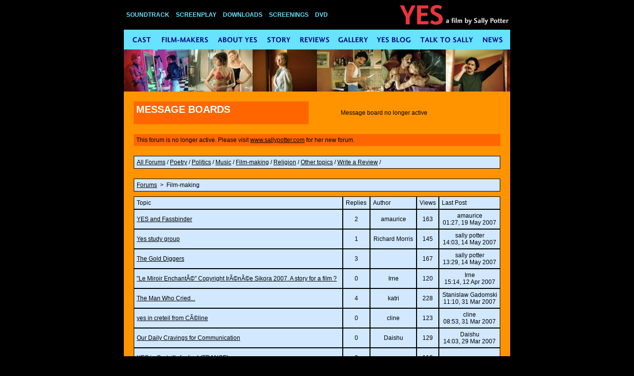

--- FILE ---
content_type: text/html
request_url: http://www.yesthemovie.co.uk/ForumDiary/2~forum_forum.html
body_size: 5733
content:















<html>
    <head>
		<base >
        <title>Yes - A film by Sally Potter</title>
        <meta name="description" content="YES - a film by Sally Potter" />
        <meta name="author" content="SolidStateGroup.Com" />
        <link href="../styles.css" rel="stylesheet" type="text/css" />
        <script SRC="../javascript/AttachEvent.js" type="text/javascript"></script>
        

<script>
/*
	Standards Compliant Rollover Script
	Author : Daniel Nolan
	http://www.bleedingego.co.uk/webdev.php

    Modifed to rollover random images
    Author: Matthew Evans
    http://www.solidstategroup.com
*/

function initRolloverz() {
	if (!document.getElementById) return

	var aPreLoad = new Array();
	var sTempSrc;
	var aImages = document.getElementsByTagName('img');

	for (var i = 0; i <aImages.length; i++) {
		if (aImages[i].className == 'imgover') {
			var src = aImages[i].getAttribute('src');
			var ftype = src.substring(src.lastIndexOf('.'), src.length);
			var hsrc = src.replace(ftype, '_o'+ftype);

			aImages[i].setAttribute('hsrc', hsrc);

			aPreLoad[i] = new Image();
			aPreLoad[i].src = hsrc;

			aImages[i].onmouseover = function() {
				sTempSrc = this.getAttribute('src');
				this.setAttribute('src', this.getAttribute('hsrc'));
			}

			aImages[i].onmouseout = function() {
				if (!sTempSrc) sTempSrc = this.getAttribute('src').replace('_o'+ftype, ftype);
				this.setAttribute('src', sTempSrc);
			}
		}
	}
}

function initRandRollovers() {
	if (!document.getElementById) return

	var aPreLoad = new Array();
    var aPreLoad2 = new Array();
    var aPreLoad3 = new Array();
	var sTempSrc;
	var aImages = document.getElementsByTagName('img');
    var looper = 1;
    var looper2 = 1;
    var looper3 = 1;
    var looper4 = 1;
    var looper5 = 1;
    var looper6 = 1;

	for (var i = 0; i < aImages.length; i++) {
		if (aImages[i].className == 'rollbar1') {
			var src = aImages[i].getAttribute('src');
            var tmpRollovers  = new Array();
            
                tmpRollovers[1] = 'content/cmsimages/1/1-314.gif';
            
                tmpRollovers[2] = 'content/cmsimages/1/1-213.gif';
            
                tmpRollovers[3] = 'content/cmsimages/1/1-112.gif';
            
            var rollovers = new Array();
            var loop2 = 1;
            for (var loop = 1; loop < tmpRollovers.length; loop++) {
                if (src != tmpRollovers[loop]) {

                    rollovers[loop2] = tmpRollovers[loop];
                    loop2++;
                }
            }
            rollovers[3] = src;
			aImages[i].setAttribute('roll1', rollovers[1]);
			aImages[i].setAttribute('roll2', rollovers[2]);
			aImages[i].setAttribute('roll3', rollovers[3]);
			aPreLoad[i] = new Image();
			aPreLoad[i].src = rollovers[1];
			aPreLoad2[i] = new Image();
			aPreLoad2[i].src = rollovers[2];
			aPreLoad3[i] = new Image();
			aPreLoad3[i].src = rollovers[3];

			aImages[i].onmouseover = function() {
                this.setAttribute('src', rollovers[looper]);
                //alert(looper);
                looper++;
                if (looper > 3) {looper = 1;}
			}
			aImages[i].onmouseout = function() {
                this.setAttribute('src', rollovers[looper]);
                //alert(looper);
                looper++;
                if (looper > 3) {looper = 1;}
			}
		}
		if (aImages[i].className == 'rollbar2') {
			var src = aImages[i].getAttribute('src');
            var tmpRollovers  = new Array();
            
                tmpRollovers[1] = 'content/cmsimages/2/2-317.gif';
            
                tmpRollovers[2] = 'content/cmsimages/2/2-216.gif';
            
                tmpRollovers[3] = 'content/cmsimages/2/2-115.gif';
            
            var rollovers2 = new Array();
            var loop2 = 1;
            for (var loop = 1; loop <tmpRollovers.length; loop++) {
                if (src != tmpRollovers[loop]) {

                    rollovers2[loop2] = tmpRollovers[loop];
                    loop2++;
                }
            }
            rollovers2[3] = src;
			aImages[i].setAttribute('roll1', rollovers2[1]);
			aImages[i].setAttribute('roll2', rollovers2[2]);
			aImages[i].setAttribute('roll3', rollovers2[3]);
			aPreLoad[i] = new Image();
			aPreLoad[i].src = rollovers2[1];
			aPreLoad2[i] = new Image();
			aPreLoad2[i].src = rollovers2[2];
			aPreLoad3[i] = new Image();
			aPreLoad3[i].src = rollovers2[3];

			aImages[i].onmouseover = function() {
                this.setAttribute('src', rollovers2[looper2]);
                //alert(looper2);
                looper2++;
                if (looper2 > 3) {looper2 = 1;}
			}
			aImages[i].onmouseout = function() {
                this.setAttribute('src', rollovers2[looper2]);
                //alert(looper2);
                looper2++;
                if (looper2 > 3) {looper2 = 1;}
			}
		}
		if (aImages[i].className == 'rollbar3') {
			var src = aImages[i].getAttribute('src');
            var tmpRollovers  = new Array();
            
                tmpRollovers[1] = 'content/cmsimages/3/3-320.gif';
            
                tmpRollovers[2] = 'content/cmsimages/3/3-219.gif';
            
                tmpRollovers[3] = 'content/cmsimages/3/3-118.gif';
            
            var rollovers3 = new Array();
            var loop2 = 1;
            for (var loop = 1; loop <tmpRollovers.length; loop++) {
                if (src != tmpRollovers[loop]) {

                    rollovers3[loop2] = tmpRollovers[loop];
                    loop2++;
                }
            }
            rollovers3[3] = src;
			aImages[i].setAttribute('roll1', rollovers3[1]);
			aImages[i].setAttribute('roll2', rollovers3[2]);
			aImages[i].setAttribute('roll3', rollovers3[3]);
			aPreLoad[i] = new Image();
			aPreLoad[i].src = rollovers3[1];
			aPreLoad2[i] = new Image();
			aPreLoad2[i].src = rollovers3[2];
			aPreLoad3[i] = new Image();
			aPreLoad3[i].src = rollovers3[3];

			aImages[i].onmouseover = function() {
                this.setAttribute('src', rollovers3[looper3]);
                //alert(looper3);
                looper3++;
                if (looper3 > 3) {looper3 = 1;}
			}
			aImages[i].onmouseout = function() {
                this.setAttribute('src', rollovers3[looper3]);
                //alert(looper3);
                looper3++;
                if (looper3 > 3) {looper3 = 1;}
			}
		}
		if (aImages[i].className == 'rollbar4') {
			var src = aImages[i].getAttribute('src');
            var tmpRollovers  = new Array();
            
                tmpRollovers[1] = 'content/cmsimages/4/4-323.gif';
            
                tmpRollovers[2] = 'content/cmsimages/4/4-222.gif';
            
                tmpRollovers[3] = 'content/cmsimages/4/4-121.gif';
            
            var rollovers4 = new Array();
            var loop2 = 1;
            for (var loop = 1; loop <tmpRollovers.length; loop++) {
                if (src != tmpRollovers[loop]) {

                    rollovers4[loop2] = tmpRollovers[loop];
                    loop2++;
                }
            }
            rollovers4[3] = src;
			aImages[i].setAttribute('roll1', rollovers4[1]);
			aImages[i].setAttribute('roll2', rollovers4[2]);
			aImages[i].setAttribute('roll3', rollovers4[3]);
			aPreLoad[i] = new Image();
			aPreLoad[i].src = rollovers4[1];
			aPreLoad2[i] = new Image();
			aPreLoad2[i].src = rollovers4[2];
			aPreLoad3[i] = new Image();
			aPreLoad3[i].src = rollovers4[3];

			aImages[i].onmouseover = function() {
                this.setAttribute('src', rollovers4[looper4]);
                //alert(looper4);
                looper4++;
                if (looper4 > 3) {looper4 = 1;}
			}
			aImages[i].onmouseout = function() {
                this.setAttribute('src', rollovers4[looper4]);
                //alert(looper4);
                looper4++;
                if (looper4 > 3) {looper4 = 1;}
			}
		}
		if (aImages[i].className == 'rollbar5') {
			var src = aImages[i].getAttribute('src');
            var tmpRollovers  = new Array();
            
                tmpRollovers[1] = 'content/cmsimages/5/5-326.gif';
            
                tmpRollovers[2] = 'content/cmsimages/5/5-225.gif';
            
                tmpRollovers[3] = 'content/cmsimages/5/5-124.gif';
            
            var rollovers5 = new Array();
            var loop2 = 1;
            for (var loop = 1; loop <tmpRollovers.length; loop++) {
                if (src != tmpRollovers[loop]) {

                    rollovers5[loop2] = tmpRollovers[loop];
                    loop2++;
                }
            }
            rollovers5[3] = src;
			aImages[i].setAttribute('roll1', rollovers5[1]);
			aImages[i].setAttribute('roll2', rollovers5[2]);
			aImages[i].setAttribute('roll3', rollovers5[3]);
			aPreLoad[i] = new Image();
			aPreLoad[i].src = rollovers5[1];
			aPreLoad2[i] = new Image();
			aPreLoad2[i].src = rollovers5[2];
			aPreLoad3[i] = new Image();
			aPreLoad3[i].src = rollovers5[3];

			aImages[i].onmouseover = function() {
                this.setAttribute('src', rollovers5[looper5]);
                //alert(looper5);
                looper5++;
                if (looper5 > 3) {looper5 = 1;}
			}
			aImages[i].onmouseout = function() {
                this.setAttribute('src', rollovers5[looper5]);
                //alert(looper5);
                looper5++;
                if (looper5 > 3) {looper5 = 1;}
			}
		}
		if (aImages[i].className == 'rollbar6') {
			var src = aImages[i].getAttribute('src');
            var tmpRollovers  = new Array();
            
                tmpRollovers[1] = 'content/cmsimages/6/6-329.gif';
            
                tmpRollovers[2] = 'content/cmsimages/6/6-228.gif';
            
                tmpRollovers[3] = 'content/cmsimages/6/6-127.gif';
            
            var rollovers6 = new Array();
            var loop2 = 1;
            for (var loop = 1; loop <tmpRollovers.length; loop++) {
                if (src != tmpRollovers[loop]) {

                    rollovers6[loop2] = tmpRollovers[loop];
                    loop2++;
                }
            }
            rollovers6[3] = src;
			aImages[i].setAttribute('roll1', rollovers6[1]);
			aImages[i].setAttribute('roll2', rollovers6[2]);
			aImages[i].setAttribute('roll3', rollovers6[3]);
			aPreLoad[i] = new Image();
			aPreLoad[i].src = rollovers6[1];
			aPreLoad2[i] = new Image();
			aPreLoad2[i].src = rollovers6[2];
			aPreLoad3[i] = new Image();
			aPreLoad3[i].src = rollovers6[3];

			aImages[i].onmouseover = function() {
                this.setAttribute('src', rollovers6[looper6]);
                //alert(looper6);
                looper6++;
                if (looper6 > 3) {looper6 = 1;}
			}
			aImages[i].onmouseout = function() {
                this.setAttribute('src', rollovers6[looper6]);
                //alert(looper6);
                looper6++;
                if (looper6 > 3) {looper6 = 1;}
			}
		}
	}
}

</script>
         
    </head>

    <body leftmargin="0" topmargin="0" bgcolor="#000000">
    <div align="center">
    <form name='pgOvr'><input type='hidden' name='pgNm' value='/m2/ftp/classics/yes/forum_forum.jsp'></form>
      <SCRIPT SRC="../NewFiles/sony-trackingtag-top.js"></SCRIPT>


    <script LANGUAGE="javascript">
function change(){
    document.getElementById("white1").style.color = "#ffffff";
    document.getElementById("white2").style.color = "#ffffff";
}
function change_back(){
    document.getElementById("white1").style.color = "#000000";
    document.getElementById("white2").style.color = "#000000";
}
function changephrase(){
    document.getElementById("thingy1").style.color = "#000080";
    document.getElementById("thingy2").style.color = "#000080";
    document.getElementById("thingy3").style.color = "#000080";
    document.getElementById("thingy4").style.color = "#000080";
}
function changephrase_back(){
    document.getElementById("thingy1").style.color = "#FF9400";
    document.getElementById("thingy2").style.color = "#FF9400";
    document.getElementById("thingy3").style.color = "#FF9400";
    document.getElementById("thingy4").style.color = "#FF9400";
}

</script>

<script LANGUAGE="javascript">
    AE_AttachEvent("onload", "checkCursorTrails");
    AE_AttachEvent("onload", "initRandRollovers");
    AE_AttachEvent("onload", "initRolloverz");
    AE_AttachEvent("onload", "drag");

</script>


    <table width="780" border="0" cellpadding="0" cellspacing="0">
				<tr>
					<td class="header" height="60"><a href="../soundtrack.HTM?articleType=Content.SOUNDTRACK">SOUNDTRACK</a>
                <a href="../screenplay.HTM?articleType=Content.SCREENPLAY">SCREENPLAY</a>
                <a href="../downloads.HTM?articleType=Content.DOWNLOADS">DOWNLOADS</a>
                <a href="../screenings.HTM?articleType=Content.SCREENINGS">SCREENINGS</a>
                <a href="../dvd.HTM?articleType=Content.DVD">DVD</a></td>
					<td class="title" height="60" align="right"><img src="../images/yesbanner.gif" border="0"></td>
				</tr>
			</table>
    <table width="780" border="0" cellpadding="0" cellspacing="0">
        <tr><td class="menu" width="780" height="40">
            <table width="780" border="0" cellspacing="0" cellpadding="0" bgcolor="#67e2ff" height="40">
			<tr>
				<td><a onmouseover="changeImages('_1_01','../navigation/Navigation/rollover/1_01.jpg');return true" onmouseout="changeImages('_1_01','../navigation/Navigation/plain/1_01.jpg');return true" href="../cast.html"><img id="_1_01" src="../navigation/Navigation/plain/1_01.jpg" alt="" name="_1_01" width="64" height="40" border="0" /></a></td>
				<td><a onmouseover="changeImages('_1_02','../navigation/Navigation/rollover/1_02.jpg');return true" onmouseout="changeImages('_1_02','../navigation/Navigation/plain/1_02.jpg');return true" href="../film-makers.html"><img id="_1_02" src="../navigation/Navigation/plain/1_02.jpg" alt="" name="_1_02" width="117" height="39" border="0" /></a></td>
				<td><a onmouseover="changeImages('_1_03','../navigation/Navigation/rollover/1_03.jpg');return true" onmouseout="changeImages('_1_03','../navigation/Navigation/plain/1_03.jpg');return true" href="../aboutyes.html"><img id="_1_03" src="../navigation/Navigation/plain/1_03.jpg" alt="" name="_1_03" width="99" height="40" border="0" /></a></td>
				<td><a onmouseover="changeImages('_1_04','../navigation/Navigation/rollover/1_04.jpg');return true" onmouseout="changeImages('_1_04','../navigation/Navigation/plain/1_04.jpg');return true" href="../page/index.html"><img id="_1_04" src="../navigation/Navigation/plain/1_04.jpg" alt="" name="_1_04" width="64" height="40" border="0" /></a></td>
				<td><a onmouseover="changeImages('_1_05','../navigation/Navigation/rollover/1_05.jpg');return true" onmouseout="changeImages('_1_05','../navigation/Navigation/plain/1_05.jpg');return true" href="../reviews.html"><img id="_1_05" src="../navigation/Navigation/plain/1_05.jpg" alt="" name="_1_05" width="81" height="40" border="0" /></a></td>
				<td><a onmouseover="changeImages('_1_06','../navigation/Navigation/rollover/1_06.jpg');return true" onmouseout="changeImages('_1_06','../navigation/Navigation/plain/1_06.jpg');return true" href="../gallery.html"><img id="_1_06" src="../navigation/Navigation/plain/1_06.jpg" alt="" name="_1_06" width="75" height="40" border="0" /></a></td>
				<td><a onmouseover="changeImages('_1_07','../navigation/Navigation/rollover/1_07.jpg');return true" onmouseout="changeImages('_1_07','../navigation/Navigation/plain/1_07.jpg');return true" href="../yes_diary/index.html"><img id="_1_07" src="../navigation/Navigation/plain/1_07.jpg" alt="" name="_1_07" width="89" height="40" border="0" /></a></td>
				<td><a onmouseover="changeImages('_1_08','../navigation/Navigation/rollover/1_08.jpg');return true" onmouseout="changeImages('_1_08','../navigation/Navigation/plain/1_08.jpg');return true" href="../talk_to_sally/index.html"><img id="_1_08" src="../navigation/Navigation/plain/1_08.jpg" alt="" name="_1_08" width="125" height="40" border="0" /></a></td>
				<td><a onmouseover="changeImages('_1_09','../navigation/Navigation/rollover/1_09.jpg');return true" onmouseout="changeImages('_1_09','../navigation/Navigation/plain/1_09.jpg');return true" href="../news/index.html"><img id="_1_09" src="../navigation/Navigation/plain/1_09.jpg" alt="" name="_1_09" width="66" height="40" border="0" /></a></td>
			</tr>
		</table>
        </td></tr>
    </table>




    <table width="780" border="0" cellpadding="0" cellspacing="0">
        <tr>
            <td class="header" height="85"><img class="rollbar1" src="../content/cmsimages/1/1-213.gif" width="130" height="85"></td>
            <td class="header" height="85"><img class="rollbar2" src="../content/cmsimages/2/2-115.gif" width="130" height="85"></td>
            <td class="header" height="85"><img class="rollbar3" src="../content/cmsimages/3/3-219.gif" width="130" height="85"></td>
            <td class="header" height="85"><img class="rollbar4" src="../content/cmsimages/4/4-222.gif" width="130" height="85"></td>
            <td class="header" height="85"><img class="rollbar5" src="../content/cmsimages/5/5-225.gif" width="130" height="85"></td>
            <td class="header" height="85"><img class="rollbar6" src="../content/cmsimages/6/6-329.gif" width="130" height="85"></td>
        </tr>
    </table>

<table width="780" border="0" cellpadding="0" cellspacing="0">
    <tr><td class="content" height="20" align="right"></td></tr>
</table>

<table width="780" border="0" cellpadding="0" cellspacing="0">
    <td class="contentempty" width="40"></td>
        <td class="contentempty" align="left">
            <table width="740" border="0" cellpadding="0" cellspacing="0">
                <tr>
                    <td class="header1"><h1>MESSAGE BOARDS</h1></td>
                    <td width="50" class="content">&nbsp;</td>
                    <td width class="content">Message board no longer active</td>
                </tr>
            </table>
        </td>
					<td width="40" class="content"></td>

    <tr>
        <td width="40" class="content" height="20" colspan="3"></td>
    </tr>

    <tr>
        <td width="40" class="content"></td>
        <td class="header1">This   forum is no longer active.  Please visit <a href="http://www.sallypotter.com">www.sallypotter.com</a> for her new   forum.</td>
        <td width="40" class="content"></td>
    </tr>

    <tr>
        <td width="40" class="content" height="20" colspan="3"></td>
    </tr>

    <tr>
        <td width="40" class="content"></td>
        <td class="forumcontent">
        <a href="../forum_index.html">All Forums</a> /
        
            <a href="../forum_forum.html">Poetry</a> /
        
            <a href="0%7eforum_forum.html">Politics</a> /
        
            <a href="1%7eforum_forum.html">Music</a> /
        
            <a href="2%7eforum_forum.html">Film-making</a> /
        
            <a href="3%7eforum_forum.html">Religion</a> /
        
            <a href="4%7eforum_forum.html">Other topics</a> /
        
            <a href="5%7eforum_forum.html">Write a Review</a> /
        
        </td>
        <td width="40" class="content"></td>
    </tr>

    <tr>
        <td width="40" class="content" height="20" colspan="3"></td>
    </tr>

    <tr>
        <td class="content" width="40"></td>
        <td class="contentempty">

<table cellspacing="0" cellpadding="4" border="0" width="100%" align="center" valign="top">

    

    
        
            <tr>
                <td class="forumcontent" colspan="5" width="100%"><a href="../forum_index.html">Forums</a>&nbsp;&nbsp;>&nbsp;&nbsp;Film-making</td>
            </tr>
            <tr><td class="content" colspan="5" height="10" width="100%"></td></tr>
            <tr>
                <td class="forumcontent">Topic</td>
                <td class="forumcontent">Replies</td>
                <td class="forumcontent">Author</td>
                <td class="forumcontent">Views</td>
                <td class="forumcontent">Last Post</td>
            </tr>
        

        
		<tr bgcolor="#F2F2F2" >
            <td class="forumcontent" class="subtitle"><a href="21%7eforum_thread.html">YES and Fassbinder</a></td>
            <td class="forumcontent" class="pretitle" align="center">2</td>
            <td class="forumcontent" class="pretitle" align="center">amaurice</td>
            <td class="forumcontent" class="pretitle" align="center">163</td>
            <td class="forumcontent" class="pretitle" align="center"><span class="red">amaurice</span><br>01:27, 19 May 2007</td>
        </tr>

        
    
        

        
		<tr bgcolor="#FFFFFF" >
            <td class="forumcontent" class="subtitle"><a href="22%7eforum_thread.html">Yes study group</a></td>
            <td class="forumcontent" class="pretitle" align="center">1</td>
            <td class="forumcontent" class="pretitle" align="center">Richard Morris</td>
            <td class="forumcontent" class="pretitle" align="center">145</td>
            <td class="forumcontent" class="pretitle" align="center"><span class="red">sally potter</span><br>14:03, 14 May 2007</td>
        </tr>

        
    
        

        
		<tr bgcolor="#F2F2F2" >
            <td class="forumcontent" class="subtitle"><a href="37%7eforum_thread.html">The Gold Diggers</a></td>
            <td class="forumcontent" class="pretitle" align="center">3</td>
            <td class="forumcontent" class="pretitle" align="center"></td>
            <td class="forumcontent" class="pretitle" align="center">167</td>
            <td class="forumcontent" class="pretitle" align="center"><span class="red">sally potter</span><br>13:29, 14 May 2007</td>
        </tr>

        
    
        

        
		<tr bgcolor="#FFFFFF" >
            <td class="forumcontent" class="subtitle"><a href="38%7eforum_thread.html">&quot;Le Miroir Enchanté&quot; Copyright Irénée Sikora 2007. A story for a film &#63;</a></td>
            <td class="forumcontent" class="pretitle" align="center">0</td>
            <td class="forumcontent" class="pretitle" align="center">Irne</td>
            <td class="forumcontent" class="pretitle" align="center">120</td>
            <td class="forumcontent" class="pretitle" align="center"><span class="red">Irne</span><br>15:14, 12 Apr 2007</td>
        </tr>

        
    
        

        
		<tr bgcolor="#F2F2F2" >
            <td class="forumcontent" class="subtitle"><a href="40%7eforum_thread.html">The Man Who Cried...</a></td>
            <td class="forumcontent" class="pretitle" align="center">4</td>
            <td class="forumcontent" class="pretitle" align="center">katri</td>
            <td class="forumcontent" class="pretitle" align="center">228</td>
            <td class="forumcontent" class="pretitle" align="center"><span class="red">Stanislaw Gadomski</span><br>11:10, 31 Mar 2007</td>
        </tr>

        
    
        

        
		<tr bgcolor="#FFFFFF" >
            <td class="forumcontent" class="subtitle"><a href="41%7eforum_thread.html">yes in creteil    from Céline</a></td>
            <td class="forumcontent" class="pretitle" align="center">0</td>
            <td class="forumcontent" class="pretitle" align="center">cline</td>
            <td class="forumcontent" class="pretitle" align="center">123</td>
            <td class="forumcontent" class="pretitle" align="center"><span class="red">cline</span><br>08:53, 31 Mar 2007</td>
        </tr>

        
    
        

        
		<tr bgcolor="#F2F2F2" >
            <td class="forumcontent" class="subtitle"><a href="48%7eforum_thread.html">Our Daily Cravings for Communication</a></td>
            <td class="forumcontent" class="pretitle" align="center">0</td>
            <td class="forumcontent" class="pretitle" align="center">Daishu</td>
            <td class="forumcontent" class="pretitle" align="center">129</td>
            <td class="forumcontent" class="pretitle" align="center"><span class="red">Daishu</span><br>14:03, 29 Mar 2007</td>
        </tr>

        
    
        

        
		<tr bgcolor="#FFFFFF" >
            <td class="forumcontent" class="subtitle"><a href="49%7eforum_thread.html">YES  in Creteil's festival   (FRANCE)</a></td>
            <td class="forumcontent" class="pretitle" align="center">0</td>
            <td class="forumcontent" class="pretitle" align="center"></td>
            <td class="forumcontent" class="pretitle" align="center">118</td>
            <td class="forumcontent" class="pretitle" align="center"><span class="red"></span><br>05:32, 26 Mar 2007</td>
        </tr>

        
    
        

        
		<tr bgcolor="#F2F2F2" >
            <td class="forumcontent" class="subtitle"><a href="50%7eforum_thread.html">inspired editing</a></td>
            <td class="forumcontent" class="pretitle" align="center">3</td>
            <td class="forumcontent" class="pretitle" align="center">haverfilms</td>
            <td class="forumcontent" class="pretitle" align="center">170</td>
            <td class="forumcontent" class="pretitle" align="center"><span class="red">Anthea</span><br>11:19, 24 Mar 2007</td>
        </tr>

        
    
        

        
		<tr bgcolor="#FFFFFF" >
            <td class="forumcontent" class="subtitle"><a href="74%7eforum_thread.html">The Tango Lesson</a></td>
            <td class="forumcontent" class="pretitle" align="center">3</td>
            <td class="forumcontent" class="pretitle" align="center">BM</td>
            <td class="forumcontent" class="pretitle" align="center">381</td>
            <td class="forumcontent" class="pretitle" align="center"><span class="red">sunnishine</span><br>08:45, 12 Mar 2007</td>
        </tr>

        
    
        

        
		<tr bgcolor="#F2F2F2" >
            <td class="forumcontent" class="subtitle"><a href="75%7eforum_thread.html">YES</a></td>
            <td class="forumcontent" class="pretitle" align="center">0</td>
            <td class="forumcontent" class="pretitle" align="center">aturpin3</td>
            <td class="forumcontent" class="pretitle" align="center">129</td>
            <td class="forumcontent" class="pretitle" align="center"><span class="red">aturpin3</span><br>22:25, 9 Mar 2007</td>
        </tr>

        
    
        

        
		<tr bgcolor="#FFFFFF" >
            <td class="forumcontent" class="subtitle"><a href="76%7eforum_thread.html">tarkovsky's 'sacrifice'</a></td>
            <td class="forumcontent" class="pretitle" align="center">3</td>
            <td class="forumcontent" class="pretitle" align="center"></td>
            <td class="forumcontent" class="pretitle" align="center">177</td>
            <td class="forumcontent" class="pretitle" align="center"><span class="red">ericaberg</span><br>13:02, 5 Mar 2007</td>
        </tr>

        
    
        

        
		<tr bgcolor="#F2F2F2" >
            <td class="forumcontent" class="subtitle"><a href="89%7eforum_thread.html">Yes - A Heavy Cloud</a></td>
            <td class="forumcontent" class="pretitle" align="center">2</td>
            <td class="forumcontent" class="pretitle" align="center">Daishu</td>
            <td class="forumcontent" class="pretitle" align="center">178</td>
            <td class="forumcontent" class="pretitle" align="center"><span class="red"></span><br>13:31, 1 Mar 2007</td>
        </tr>

        
    
        

        
		<tr bgcolor="#FFFFFF" >
            <td class="forumcontent" class="subtitle"><a href="117%7eforum_thread.html">Dear Sally</a></td>
            <td class="forumcontent" class="pretitle" align="center">1</td>
            <td class="forumcontent" class="pretitle" align="center">Alejandra</td>
            <td class="forumcontent" class="pretitle" align="center">197</td>
            <td class="forumcontent" class="pretitle" align="center"><span class="red">sally potter</span><br>04:05, 1 Mar 2007</td>
        </tr>

        
    
        

        
		<tr bgcolor="#F2F2F2" >
            <td class="forumcontent" class="subtitle"><a href="122%7eforum_thread.html">Inaccuracies in &quot;Yes&quot;</a></td>
            <td class="forumcontent" class="pretitle" align="center">4</td>
            <td class="forumcontent" class="pretitle" align="center">kasifam</td>
            <td class="forumcontent" class="pretitle" align="center">533</td>
            <td class="forumcontent" class="pretitle" align="center"><span class="red">sally potter</span><br>03:59, 1 Mar 2007</td>
        </tr>

        
    
        

        
		<tr bgcolor="#FFFFFF" >
            <td class="forumcontent" class="subtitle"><a href="124%7eforum_thread.html">The Man Who Cried...</a></td>
            <td class="forumcontent" class="pretitle" align="center">0</td>
            <td class="forumcontent" class="pretitle" align="center"></td>
            <td class="forumcontent" class="pretitle" align="center">150</td>
            <td class="forumcontent" class="pretitle" align="center"><span class="red"></span><br>06:00, 26 Jan 2007</td>
        </tr>

        
    
        

        
		<tr bgcolor="#F2F2F2" >
            <td class="forumcontent" class="subtitle"><a href="125%7eforum_thread.html">Film student requesting an interview.</a></td>
            <td class="forumcontent" class="pretitle" align="center">4</td>
            <td class="forumcontent" class="pretitle" align="center">MediaMarky</td>
            <td class="forumcontent" class="pretitle" align="center">303</td>
            <td class="forumcontent" class="pretitle" align="center"><span class="red">gwilymwilliams</span><br>14:12, 10 Jan 2007</td>
        </tr>

        
    
        

        
		<tr bgcolor="#FFFFFF" >
            <td class="forumcontent" class="subtitle"><a href="126%7eforum_thread.html">positivity</a></td>
            <td class="forumcontent" class="pretitle" align="center">2</td>
            <td class="forumcontent" class="pretitle" align="center">Tawnya</td>
            <td class="forumcontent" class="pretitle" align="center">296</td>
            <td class="forumcontent" class="pretitle" align="center"><span class="red">Tawnya</span><br>22:30, 12 Dec 2006</td>
        </tr>

        
    
        

        
		<tr bgcolor="#F2F2F2" >
            <td class="forumcontent" class="subtitle"><a href="131%7eforum_thread.html">reconciling the film in your head and what you got</a></td>
            <td class="forumcontent" class="pretitle" align="center">2</td>
            <td class="forumcontent" class="pretitle" align="center">haverfilms</td>
            <td class="forumcontent" class="pretitle" align="center">233</td>
            <td class="forumcontent" class="pretitle" align="center"><span class="red">haverfilms</span><br>07:53, 9 Dec 2006</td>
        </tr>

        
    
        

        
		<tr bgcolor="#FFFFFF" >
            <td class="forumcontent" class="subtitle"><a href="132%7eforum_thread.html">distribution of YES</a></td>
            <td class="forumcontent" class="pretitle" align="center">1</td>
            <td class="forumcontent" class="pretitle" align="center">portia</td>
            <td class="forumcontent" class="pretitle" align="center">243</td>
            <td class="forumcontent" class="pretitle" align="center"><span class="red">sally potter</span><br>10:04, 7 Dec 2006</td>
        </tr>

        
    
        

        
		<tr bgcolor="#F2F2F2" >
            <td class="forumcontent" class="subtitle"><a href="133%7eforum_thread.html">Documentary film collective</a></td>
            <td class="forumcontent" class="pretitle" align="center">0</td>
            <td class="forumcontent" class="pretitle" align="center">guanche23</td>
            <td class="forumcontent" class="pretitle" align="center">211</td>
            <td class="forumcontent" class="pretitle" align="center"><span class="red">guanche23</span><br>09:33, 30 Oct 2006</td>
        </tr>

        
    
        

        
		<tr bgcolor="#FFFFFF" >
            <td class="forumcontent" class="subtitle"><a href="134%7eforum_thread.html">Orlando...</a></td>
            <td class="forumcontent" class="pretitle" align="center">16</td>
            <td class="forumcontent" class="pretitle" align="center">Elisabetta</td>
            <td class="forumcontent" class="pretitle" align="center">1495</td>
            <td class="forumcontent" class="pretitle" align="center"><span class="red">falco</span><br>10:22, 28 Oct 2006</td>
        </tr>

        
    
        

        
		<tr bgcolor="#F2F2F2" >
            <td class="forumcontent" class="subtitle"><a href="136%7eforum_thread.html">Dear Sally</a></td>
            <td class="forumcontent" class="pretitle" align="center">0</td>
            <td class="forumcontent" class="pretitle" align="center">smariner</td>
            <td class="forumcontent" class="pretitle" align="center">215</td>
            <td class="forumcontent" class="pretitle" align="center"><span class="red">smariner</span><br>14:34, 27 Oct 2006</td>
        </tr>

        
    
        

        
		<tr bgcolor="#FFFFFF" >
            <td class="forumcontent" class="subtitle"><a href="137%7eforum_thread.html">Opening the Door </a></td>
            <td class="forumcontent" class="pretitle" align="center">2</td>
            <td class="forumcontent" class="pretitle" align="center">stace</td>
            <td class="forumcontent" class="pretitle" align="center">305</td>
            <td class="forumcontent" class="pretitle" align="center"><span class="red">sally potter</span><br>04:43, 19 Oct 2006</td>
        </tr>

        
    
        

        
		<tr bgcolor="#F2F2F2" >
            <td class="forumcontent" class="subtitle"><a href="140%7eforum_thread.html">Response to Yes</a></td>
            <td class="forumcontent" class="pretitle" align="center">5</td>
            <td class="forumcontent" class="pretitle" align="center">Mike Newman</td>
            <td class="forumcontent" class="pretitle" align="center">971</td>
            <td class="forumcontent" class="pretitle" align="center"><span class="red">sally potter</span><br>03:33, 17 Oct 2006</td>
        </tr>

        
    
        

        
		<tr bgcolor="#FFFFFF" >
            <td class="forumcontent" class="subtitle"><a href="141%7eforum_thread.html">Other movie ideas</a></td>
            <td class="forumcontent" class="pretitle" align="center">0</td>
            <td class="forumcontent" class="pretitle" align="center">marycrissman</td>
            <td class="forumcontent" class="pretitle" align="center">222</td>
            <td class="forumcontent" class="pretitle" align="center"><span class="red">marycrissman</span><br>12:46, 13 Oct 2006</td>
        </tr>

        
    
        

        
		<tr bgcolor="#F2F2F2" >
            <td class="forumcontent" class="subtitle"><a href="142%7eforum_thread.html">Just viewed Yes</a></td>
            <td class="forumcontent" class="pretitle" align="center">0</td>
            <td class="forumcontent" class="pretitle" align="center">marycrissman</td>
            <td class="forumcontent" class="pretitle" align="center">218</td>
            <td class="forumcontent" class="pretitle" align="center"><span class="red">marycrissman</span><br>14:59, 12 Oct 2006</td>
        </tr>

        
    
        

        
		<tr bgcolor="#FFFFFF" >
            <td class="forumcontent" class="subtitle"><a href="143%7eforum_thread.html">email</a></td>
            <td class="forumcontent" class="pretitle" align="center">1</td>
            <td class="forumcontent" class="pretitle" align="center">Yolande</td>
            <td class="forumcontent" class="pretitle" align="center">244</td>
            <td class="forumcontent" class="pretitle" align="center"><span class="red">webmaster</span><br>02:38, 5 Oct 2006</td>
        </tr>

        
    
        

        
		<tr bgcolor="#F2F2F2" >
            <td class="forumcontent" class="subtitle"><a href="144%7eforum_thread.html">Thank you, Sally</a></td>
            <td class="forumcontent" class="pretitle" align="center">0</td>
            <td class="forumcontent" class="pretitle" align="center">marycrissman</td>
            <td class="forumcontent" class="pretitle" align="center">281</td>
            <td class="forumcontent" class="pretitle" align="center"><span class="red">marycrissman</span><br>10:44, 8 Sep 2006</td>
        </tr>

        
    
        

        
		<tr bgcolor="#FFFFFF" >
            <td class="forumcontent" class="subtitle"><a href="145%7eforum_thread.html">Advice for a female film-maker</a></td>
            <td class="forumcontent" class="pretitle" align="center">7</td>
            <td class="forumcontent" class="pretitle" align="center"></td>
            <td class="forumcontent" class="pretitle" align="center">657</td>
            <td class="forumcontent" class="pretitle" align="center"><span class="red">Thoughtfox</span><br>05:16, 28 Jul 2006</td>
        </tr>

        
            <tr class="subtitle"><td class="forumcontent" colspan="5">Page: 
                        <strong>1</strong>
                    
                        <a href="9%7eforum_forum.html">2</a>
                    
                        <a href="10%7eforum_forum.html">3</a>
                    
            </td></tr>
        
    

    
</table>

        </td>
        <td class="content" width="40"></td>
    </tr>
</table>

<table width="780" border="0" cellpadding="0" cellspacing="0">
    <tr><td class="content" height="40" align="right"></td></tr>
</table>




    <table width="780" border="0" cellpadding="0" cellspacing="0">
        <tr><td height="50" class="footer" align="center">
            
                
            
                
            
                
            
                
            
                
            
                
            
                
            
                
            
                
            
                
            
                
            
                
            
                
            
                
            
                
            
                
            
                
            
        </td></tr>
    </table>




    </div>
    <SCRIPT SRC="../NewFiles/global_tracking.js"></SCRIPT>
	<script SRC="../NewFiles/urchin.js" type="text/javascript">
	</script>
	<script type="text/javascript">
	_uacct = "UA-1678615-1";
	urchinTracker();
	</script>

    </body>

</html>

--- FILE ---
content_type: text/css
request_url: http://www.yesthemovie.co.uk/styles.css
body_size: 4174
content:
a:link {
	color: #000000;
	text-decoration: underline;
}
a:visited {
	color: #000000;
	text-decoration: underline;
}
a:active {
	color: #000000;
	text-decoration: none;
	}
a:hover {
	color: #000000;
	text-decoration: underline;
}

body, td {	
	font-family : Verdana, Geneva, Arial, Helvetica, sans-serif;
	font-size : 9pt;
}

.popuplink {
	cursor : hand;
	text-decoration : underline;
}
.photodescription {
	font-family : Verdana, Geneva, Arial, Helvetica, sans-serif;
	font-size : 7pt;
}
.gallerydescription {
	font-family : Verdana, Geneva, Arial, Helvetica, sans-serif;
	font-size : 7pt;
	background-color:#FF9400;
    padding-left: 5px;
    padding-right: 5px;
}

.header {
	background-color:#000000;
	font-family : Verdana, Geneva, Arial, Helvetica, sans-serif;
	font-size : 9pt;
}
.header a:link {
	color: #67E2FF;
    background-color:#000000;
	text-decoration: none;
	font-weight : bold;
	padding-top : 5px;
	padding-bottom : 5px;
	padding-left : 5px;
	padding-right : 5px;
}
.header a:visited {
	color: #67E2FF;
    background-color:#000000;
	text-decoration: none;
	font-weight : bold;
	padding-top : 5px;
	padding-bottom : 5px;
	padding-left : 5px;
	padding-right : 5px;
}
.header a:active {
	color: #67E2FF;
    background-color:#000000;
	text-decoration: none;
	font-weight : bold;
	padding-top : 5px;
	padding-bottom : 5px;
	padding-left : 5px;
	padding-right : 5px;
}
.header a:hover {
	color: #333399;
    background-color:#67E2FF;
	text-decoration: none;
	font-weight : bold;
	padding-top : 5px;
	padding-bottom : 5px;
	padding-left : 5px;
	padding-right : 5px;
}

h1 {
	font-size : 15pt;
	font-weight : bold;
	color: #ffffff;
	background-color:#FF6600;
}
h2 {
	font-size : 12pt;
	font-weight : bold;
}
h2 {
	font-size : 10pt;
	font-weight : bold;
}

.header1 {
    background-color:#FF6600;
    padding-left: 5px;
    padding-right: 5px;
    padding-top : 5px;
	padding-bottom : 5px;
}

.title {
    background-color:#000000;
}

.menu {
    background-color:#99CCFF;
}

.intro {
    background-color:#000000;
}

.footer {
    background-color:#000000;
    color:  #dddddd;
    font-size: 9px;
}
.footer a:link{
    background-color:#000000;
    color:  #dddddd;
}
.footer a:visited{
    background-color:#000000;
    color:  #dddddd;
}
.redyes {
    color:  #EE3338;
	font-weight: bold;
	font-size: 15px;
}
.redyes a:link {
    color:  #EE3338;
	font-weight: bold;
	font-size: 15px;
    text-decoration: none;
}
.redyes a:visited{
    color:  #EE3338;
	font-weight: bold;
	font-size: 15px;
    text-decoration: none;
}
.redyes a:hover{
    color:  #EE3338;
	font-weight: bold;
	font-size: 15px;
    text-decoration: none;
}
.redyes a:active{
    color:  #EE3338;
	font-weight: bold;
	font-size: 15px;
    text-decoration: none;
}
.whiteyes {
    color:  #ffffff;
   	font-size: 15px;
}
.blackyes {
    color:  #000000;
	font-size: 15px;
}

.phrase{
	font-size: 15px;
	font-weight: bold;
	font-family: Arial;
	color: #800000;
	padding-left: 5px;
}

.phraseroll{
	font-size: 15px;
	font-weight: bold;
	color: #FF9400;
	font-family: "Arial";
	padding-left: 15px;
}

.rollover {
    background-color:#FF9400;
}

.content {
    background-color:#FF9400;
    padding-left: 5px;
    padding-right: 5px;
}
.error {
    color: #ff0000;
    background-color:#FF9400;
    padding-left: 5px;
    padding-right: 5px;
}
.normal {
    background-color:#FF9400;
}
.contentempty {
    background-color:#FF9400;
}
.homecontent {
    background-color:#FF9400;
    padding-left: 5px;
    padding-right: 5px;
    font-stretch: wider;
    line-height: 20px;
}
.forumcontent {
    background-color:#D1E8FF;
    padding-left: 5px;
    padding-right: 5px;
    padding-top : 5px;
	padding-bottom : 5px;
    border: thin solid #000000;
}
.forumcontentborderless {
    background-color:#D1E8FF;
    padding-left: 5px;
    padding-right: 5px;
    padding-top : 5px;
	padding-bottom : 5px;
}
.bluebox {
    background-color:#67E2FF;
    padding-left: 5px;
    padding-right: 5px;
    padding-top : 5px;
	padding-bottom : 5px;
	font-weight: bold;
}
.diaryentry {
    background-color:#D1E8FF;
    padding-left: 5px;
    padding-right: 5px;
    padding-top : 5px;
	padding-bottom : 5px;
}

--- FILE ---
content_type: text/javascript
request_url: http://www.yesthemovie.co.uk/NewFiles/sony-trackingtag-top.js
body_size: 12453
content:
/* Copyright 2000-2007 SiteClarity software, a product of Cheetahmail, an Experian Company */
/* Last Mod: 06262007 1-off pages fall into Main-default*/
/* Last Mod: 06272007 Integrated the custom promo tag top*/
/* Last Mod: 07092007 1-off pages fall into Main-default for Intl sites*/
/* Last Mod: 07126007 Made changes to treat .net like an intl site*/

<!--
var division = "Main";
var property = "sonypictures";
var url = document.URL.toLowerCase();

if (document.pgOvr)
{ url = document.pgOvr.pgNm.value;}
else if (document.getElementById('pgOvr'))
{url = document.getElementById('pgOvr').pgNm.value; }

var useTitleTag = "";
var prettyPageName = "";
var startDir4Property = 2;
var site = "";

	if (url.match(/^https?:\/\/.*/)) {
	site = url.replace(/^(https?:\/\/)([^\/]+\.)([^\.\/]+)(\.?(:8080)?\/.*)$/,"$3");
	} else {
	site = url.replace(/^([^\/]*\/?\/?[^\/]+\.)([^\.\/]+)(\.?(:8080)?\/.*)$/,"$2");
	}

  url = url.replace ("/m2/ftp",   "http://www.sonypictures.com");
  url = url.replace ("/m2/review","http://www.sonypictures.com");
  url = url.replace ("/m2/prmo",  "http://www.sonypictures.com");

var QI = url.indexOf("//");
if(QI != -1){
	dom = url.substring(QI+2);
	TI = dom.indexOf("/");
	if(TI != -1){
	dom = dom.substring(0,TI);
	}
	QI = dom.indexOf(".")
	while(QI >= 0)
	{
	dom = dom.substring(QI+1);
	QI = dom.indexOf(".");
	site = dom;
	}
    site = site.replace(/:8080/, "");
	site = site.replace(/:8081/, "");
	site = site.replace(/\./, "");
		
	if (site.match(/^\d+$/)) 
	{site = "us";}
	if(dom == 'com'||dom == 'org'||dom =='info')
	{site = "us";}
	
	if(site.length > 2){
	site = "us";}
}

  
  intl = url.indexOf("intl");  
  if (intl != -1) {
   intl = url.substring(intl + 5);
   slash = intl.indexOf("/");
   site = intl.substring(0,slash);
   
   if (site == "uk"){  
   	  url = url.replace ("http://www.sonypictures.com","http://www.sonypictures.co.uk");
   }else if(site == "jp"){
      url = url.replace ("http://www.sonypictures.com","http://www.sonypictures.jp");
   }else if(site == "au"){
      url = url.replace ("http://www.sonypictures.com","http://www.sonypictures.com.au");
	}else if(site == "global"){
      url = url.replace ("http://www.sonypictures.com","http://www.sonypictures.net");
    }
	
   if (site != "us")
   {   
    url = url.replace(/\/intl\/\w+/, "");} 
  } 


function getData()
{
    var startDir4Section = 0;
	var days_yr = 0;
	
	// Soap Opera property change for sections
	if(url.match("theyoungandtherestless") || url.match("daysofourlives")){
		startDir4Section = 1;
		days_yr = 1;
	}

    var foundSectionName = true;
    var foundPropertyVariable = false;
    if (url.match(/https?:\/\/[^\/]+\/movies\/.*/i))
    {   division = "Movies";
    } else if (url.match(/https?:\/\/[^\/]+\/[^\/]+\/movies\/.*/i)) {
        division = "Movies";
        startDir4Property = 3;
    } else if (url.match(/https?:\/\/[^\/]+\/tv\/shows\/[^\/]+\/specials\/.*/i) && days_yr==0 ) {	
	division = "Television";
	startDir4Property = 5;
    } else if (url.match(/https?:\/\/[^\/]+\/tv\/.*/i)) {
        division = "Television";
		startDir4Property = 3;		
    } else if (url.match(/https?:\/\/[^\/]+\/cthe\/tv\/.*/i)) {
        division = "Television";
        startDir4Property = 0;
	property = "dvdontv";
    } else if (url.match(/https?:\/\/[^\/]+\/[^\/]+\/tv\/.*/i)) {
        division = "Television";
    } else if (url.match(/https?:\/\/[^\/]+\/homevideo\/promotions.html/i)) {
        division = "Home+Video";
    } else if (url.match(/https?:\/\/[^\/]+\/homevideo\/.*/i)) {
        division = "Home+Video";
    } else if (url.match(/https?:\/\/[^\/]+\/mobile\/.*/i)) {
        division = "Mobile";
		if(!url.match(/https?:\/\/[^\/]+\/mobile\/index.html/)){
			startDir4Property = 1;	
		}		
    } else if (url.match(/https?:\/\/[^\/]+\/digent\/games\/.*/i)) {
        division = "Digent+Games";
		startDir4Property = 1;
    } else if (url.match(/https?:\/\/[^\/]+\/digent\/mediasoftware\/.*/i)) {
        division = "Media+Software";
		startDir4Property = 1;
    } else if (url.match(/https?:\/\/[^\/]+\/digent\/.*/i)) {
        division = "Digital+Entertainment";
		startDir4Property = 1;
	} else if (url.match(/https?:\/\/[^\/]+\/previews\/.*/i)) {
        division = "Previews+and+Clips";
        startDir4Property = 4;
    } else if (url.match(/https?:\/\/[^\/]+\/shop\/.*/i)) {
        division = "Shop";
		startDir4Property = 1;
    } else if (url.match(/https?:\/\/[^\/]+\/corp\/.*/i)) {
        division = "Corporate";
		startDir4Property = 1;
    } else if (url.match(/https?:\/\/[^\/]+\/win\/.*/i)) {
        division = "Win";
		startDir4Property = 1;
    } else if (url.match(/https?:\/\/[^\/]+\/jspin2\/jsp\/spn\/.*/i)) {
        division = "SPN";
		startDir4Property = 3;
    } else if (url.match(/https?:\/\/[^\/]+\/spnet\/.*/i)){
        division = "SPN";
		startDir4Property = 0;
		property = "spn";
    } else if (url.match(/https?:\/\/[^\/]+\/cgi\/cgi-bin\/templates\/.*/i)) {
	    division = "SPN";
		startDir4Property = 0;
		property = "spn";
    } else if (url.match(/https?:\/\/[^\/]+\/classics\/.*/i)) {
        division = "Classics";
    } else if (url.match(/https?:\/\/[^\/]+\/cthe\/.*/i)) {
        division = "Home+Video";
    } else if (url.match(/https?:\/\/[^\/]+\/cthv\/.*/i)) {
        division = "Home+Video";
    } else if (url.match(/https?:\/\/[^\/]+\/metreon\/walkofgame\/.*/i)) {
        division = "Metreon"; 
        startDir4Property = 2;
    } else if (url.match(/https?:\/\/[^\/]+\/metreon\/.*/i)) {
        division = "Metreon"; 
        startDir4Property = 1;
    } else if (url.match(/https?:\/\/[^\/]+\/imageworks\/.*/i)) {
        division = "Imageworks";
        startDir4Property = 1;
    } else if (url.match(/https?:\/\/[^\/]+\/games\/.*/i)) {
	division = "Games";
    } else if (url.match(/https?:\/\/[^\/]+\/fordfocus\/.*/i)) {
	startDir4Property = 1;
    } else if (url.match(/https?:\/\/[^\/]+\/partners\/.*/i)) {
	division = "Partners";
    } else if (url.match(/https?:\/\/[^\/]+\/psp\/.*/i)) {
	division = "PSP";
	startDir4Property = 1;
	}else if (url.match(/https?:\/\/(www\.)?sonypictures.(.*)(\/)(.*)(\/)(index(.*))?$/i)){
			division = "Main";
			property = "Main-default";	
			startDir4Property = 0;
	}else if (url.match(/https?:\/\/(www\.)?sonypictures.(.*)(\/)?(index(.*))?$/i)){
			division = "Main";
			property = "Main-Home";	
			startDir4Property = 0;
    } else {
	foundSectionName = false;
    }

    if (startDir4Property == 1) {
        if (url.match(/(^https?:\/\/[^\/]+\/)([^\/]+)(\/.*$)/i)) {
            property = url.replace(/(^https?:\/\/[^\/]+\/)([^\/]+)(\/.*$)/i, "$2");
            foundPropertyVariable = true;
        }
    } else if (startDir4Property == 2) {
        if (url.match(/(^https?:\/\/[^\/]+\/[^\/]+\/)([^\/]+)(\/.*$)/i)) {
            property = url.replace(/(^https?:\/\/[^\/]+\/[^\/]+\/)([^\/]+)(\/.*$)/i, "$2");
            foundPropertyVariable = true;
        }
    } else if (startDir4Property == 3) {
        if (url.match(/(^https?:\/\/[^\/]+\/[^\/]+\/)([^\/]+\/)([^\/]+)(\/.*$)/i)) {
            property = url.replace(/(^https?:\/\/[^\/]+\/[^\/]+\/)([^\/]+\/)([^\/]+)(\/.*$)/i, "$3");
            foundPropertyVariable = true;
        }
    } else if (startDir4Property == 4) {
        if (url.match(/(^https?:\/\/[^\/]+\/[^\/]+\/)([^\/]+\/)([^\/]+\/)([^\/]+)(\/.*$)/i)) {
            property = url.replace(/(^https?:\/\/[^\/]+\/[^\/]+\/)([^\/]+\/)([^\/]+\/)([^\/]+)(\/.*$)/i, "$4");
            foundPropertyVariable = true;
        }
    } else if (startDir4Property == 5) {
        if (url.match(/(^https?:\/\/[^\/]+\/[^\/]+\/)([^\/]+\/)([^\/]+\/)([^\/]+\/)([^\/]+)(\/.*$)/i)) {
            property = url.replace(/(^https?:\/\/[^\/]+\/[^\/]+\/)([^\/]+\/)([^\/]+\/)([^\/]+\/)([^\/]+)(\/.*$)/i, "$5");
            foundPropertyVariable = true;
        }
    }
	section = ""
	// Added for the daytime shows
	if(startDir4Section == 1){
		if (url.match(/(^https?:\/\/[^\/]+\/[^\/]+\/)([^\/]+\/)([^\/]+\/)([^\/]+\/.*$)/i)){
			section = url.replace((/(^https?:\/\/[^\/]+\/[^\/]+\/)([^\/]+\/)([^\/]+\/)([^\/]+)(\/.*$)/i),"$4");
		} else {
			if(url.match("index")){
				section = "home";
			} else {
				section = "other";
			}			
		}
	}
	
	
    if (foundPropertyVariable == true) {
        property = property.replace(/[^\w\d_\-]/g, "");
    }
}

var vanityURL = url;
var domainCut= vanityURL.indexOf("//");
var endString = escape(vanityURL.substring (domainCut+2));
    domainCut= endString.indexOf("/");
    if (domainCut== -1) { endString = "Home-index.html"; }
    else { endString = endString.substring (domainCut+1);
    domainCut= endString.indexOf ("?");}
    if ( endString == "" ) { endString = "Home-index.html"; }

//Updates tag for Movie and Tv Show Names
getData();
//changes digent for UK to Mobile
if(property == "digent" && site == "uk")
{ division = "Mobile";
  property = "mobile";}
  
  
//clarification for games

if(division == "Games"){
  property = property + "game";
}

//Creates HomePage Traffic

var homepage = 0;
var OT = url.indexOf("//");
if (OT != -1){
	checkindex = url.substring(OT+2);
	OU = checkindex.indexOf("/");
	if(OU == -1)
	{property = division + "-Home";
	 homepage = 1;
	}
	if(OU != -1){
	checkindex = checkindex.substring(OU);
	}
	OT = checkindex.indexOf("/");
	while(OT >= 0)
	{
	checkindex = checkindex.substring(OT+1);
	OT = checkindex.indexOf("/");
	}
    var checkhome = checkindex.indexOf("index");
	if(property == "sonypictures"){
	if(checkindex == ""||checkhome != -1 ){
	property = division + "-Home";}
	else if(homepage != 1)
	{ property = division + "-default";}
	}
}

  
var subdivision = division.toLowerCase();
//Dynamic variables passed to the Global Include
var title = escape (document.title.toLowerCase());
var affiliate = property + "-" + site;
if (document.flag && document.flag.useTitleTag.value == "true" && !document.pageName){
	useTitleTag = document.flag.useTitleTag.value;
	document.write("<form style='display:inline' name='h_xes_ao'><input type=hidden name='x_ao' value='53~" + endString + "~232~" + division + "~28~" + affiliate + "~221~" + site + "~" + "225~" + site + "^" + property + "^" + subdivision + "^" + title + "~5~" + title +"~255~"+section+"~'></form>");
  } else if (document.pageName && document.pageName.prettyPageName){
	 prettyPageName = document.pageName.prettyPageName.value;
	 if(prettyPageName == ""){
	  document.write("<form style='display:inline' name='h_xes_ao'><input type=hidden name='x_ao' value='53~"  + endString + "~5~" + url + "~232~" + division +"~255~"+section+ "~28~" + affiliate + "~221~" + site + "~" + "225~" + site + "^" + property + "^" + subdivision + "^" + endString + "~'></form>");
     	 }else{
	 if(!document.flag){	 
	  document.write("<form style='display:inline' name='h_xes_ao'><input type=hidden name='x_ao' value='53~" + endString + "~232~" + division + "~28~" + affiliate +"~255~"+section+ "~5~" + prettyPageName + "~221~" + site + "~" + "225~" + site + "^" + property + "^" + subdivision + "^" + prettyPageName + "~'></form>");
  	 } else if(document.flag.useTitleTag.value == "false"){
	  document.write("<form style='display:inline' name='h_xes_ao'><input type=hidden name='x_ao' value='53~" + endString + "~232~" + division +"~255~"+section+ "~28~" + affiliate + "~5~" + prettyPageName + "~221~" + site + "~" + "225~" + site + "^" + property + "^" + subdivision + "^" + prettyPageName + "~'></form>");
  	 } else{ 
	  document.write("<form style='display:inline' name='h_xes_ao'><input type=hidden name='x_ao' value='53~"  + endString + "~5~" + url + "~232~" + division +"~255~"+section+ "~28~" + affiliate + "~221~" + site + "~" + "225~" + site + "^" + property + "^" + subdivision + "^" + endString + "~'></form>");
  	 }}
  } else{
     document.write("<form style='display:inline' name='h_xes_ao'><input type=hidden name='x_ao' value='53~"  + endString + "~5~" + url + "~232~" + division +"~255~"+section+ "~28~" + affiliate + "~221~" + site + "~" + "225~" + site + "^" + property + "^" + subdivision + "^" + endString + "~'></form>");
  }

  function tracklink(landingpage)
  {
  var cutoffhttp = landingpage.indexOf("//");
	if(cutoffhttp != -1){
	linkname = landingpage.substring(cutoffhttp+2);}
  buildurl = "http://wvw.sonypictures.com/spacer.gif?event=28~" + affiliate + "~242~" + escape (linkname) + "~98~" + escape (landingpage);
  document.location = buildurl;
  }

var hs_aOE = "344~"+division+"^"+affiliate+"~345~"+site+"^"+division+"~";

//-->
